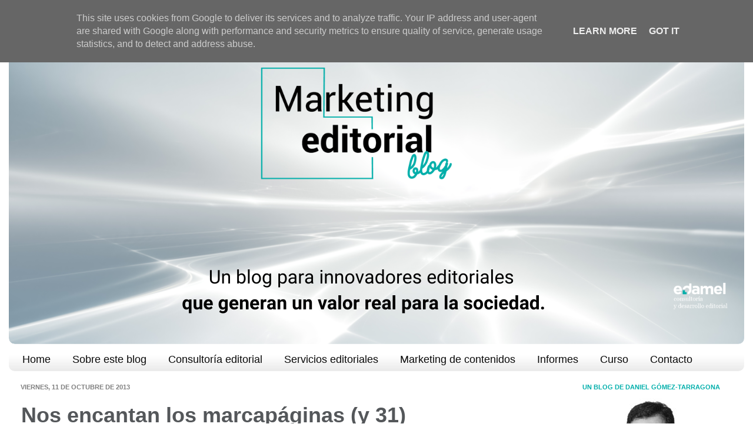

--- FILE ---
content_type: text/html; charset=UTF-8
request_url: http://www.marketingeditorial.es/2013/10/nos-encantan-los-marcapaginas-y-31.html
body_size: 14210
content:
<!DOCTYPE html>
<html class='v2' dir='ltr' lang='es' xmlns='http://www.w3.org/1999/xhtml' xmlns:b='http://www.google.com/2005/gml/b' xmlns:data='http://www.google.com/2005/gml/data' xmlns:expr='http://www.google.com/2005/gml/expr'>
<head>
<link href='https://www.blogger.com/static/v1/widgets/335934321-css_bundle_v2.css' rel='stylesheet' type='text/css'/>
<!-- TradeDoubler site verification 3156832 -->
<script async='async' data-ad-client='ca-pub-3181716231359844' src='https://pagead2.googlesyndication.com/pagead/js/adsbygoogle.js'></script>
<meta content='IE=EmulateIE7' http-equiv='X-UA-Compatible'/>
<meta content='width=1100' name='viewport'/>
<meta content='text/html; charset=UTF-8' http-equiv='Content-Type'/>
<meta content='blogger' name='generator'/>
<link href='http://www.marketingeditorial.es/favicon.ico' rel='icon' type='image/x-icon'/>
<link href='http://www.marketingeditorial.es/2013/10/nos-encantan-los-marcapaginas-y-31.html' rel='canonical'/>
<link rel="alternate" type="application/atom+xml" title="Marketing editorial - Atom" href="http://www.marketingeditorial.es/feeds/posts/default" />
<link rel="alternate" type="application/rss+xml" title="Marketing editorial - RSS" href="http://www.marketingeditorial.es/feeds/posts/default?alt=rss" />
<link rel="service.post" type="application/atom+xml" title="Marketing editorial - Atom" href="https://www.blogger.com/feeds/5356049200683719092/posts/default" />

<link rel="alternate" type="application/atom+xml" title="Marketing editorial - Atom" href="http://www.marketingeditorial.es/feeds/7893219545551769846/comments/default" />
<!--Can't find substitution for tag [blog.ieCssRetrofitLinks]-->
<link href='https://blogger.googleusercontent.com/img/b/R29vZ2xl/AVvXsEgNiKJzUp2X_k4mU9I9Hq6YMKrk7H2ASxAA29qyUKCNcaL8DPoGsTYEdr9rP0CLCmhnNuPTKS-VZeskcxSpdDhkCsISSDuZnpexCmB-cVxVDsyjxPBY9R6RTjVE3_L3M_NME4LVo1BJOLA/s1600/libreria-polifemo.jpg' rel='image_src'/>
<meta content='http://www.marketingeditorial.es/2013/10/nos-encantan-los-marcapaginas-y-31.html' property='og:url'/>
<meta content='Nos encantan los marcapáginas (y 31)' property='og:title'/>
<meta content='Blog especializado en marketing editorial, y en la búsqueda, la creación y la distribución de contenidos en cualquier tipo de soporte.' property='og:description'/>
<meta content='https://blogger.googleusercontent.com/img/b/R29vZ2xl/AVvXsEgNiKJzUp2X_k4mU9I9Hq6YMKrk7H2ASxAA29qyUKCNcaL8DPoGsTYEdr9rP0CLCmhnNuPTKS-VZeskcxSpdDhkCsISSDuZnpexCmB-cVxVDsyjxPBY9R6RTjVE3_L3M_NME4LVo1BJOLA/w1200-h630-p-k-no-nu/libreria-polifemo.jpg' property='og:image'/>
<title>Marketing editorial</title>
<meta content='marketing editorial, editorial, editor, servicios editoriales, edición, innovación editorial, libro electronico, libro digital, revistas digitales, tendencias editoriales, edición digital' name='keywords'/>
<meta content='Marketing editorial es un espacio dirigido a editores profesionales y a empresas del sector editorial (libros, revistas y cualquier otro formato de contenido) de habla hispana, con los que Edamel quiere compartir reflexiones, noticias y tendencias referentes al consumo de contenidos; y, por supuesto, a su creación, comunicación y distribución. Marketing editorial pretende ayudar a los editores y a todos los profesionales de las editoriales a satisfacer las necesidades de los lectores de libros y de revistas' name='description'/>
<!-- Global site tag (gtag.js) - Google Analytics -->
<script async='async' src='https://www.googletagmanager.com/gtag/js?id=UA-40388169-1'></script>
<script>
  window.dataLayer = window.dataLayer || [];
  function gtag(){dataLayer.push(arguments);}
  gtag('js', new Date());

  gtag('config', 'UA-40388169-1');
</script>
<style id='page-skin-1' type='text/css'><!--
/*-----------------------------------------------
Blogger Template Style
Name:     Picture Window
Designer: Josh Peterson
URL:      www.noaesthetic.com
----------------------------------------------- */
/* Variable definitions
====================
<Variable name="keycolor" description="Main Color" type="color" default="#1a222a"/>
<Variable name="body.background" description="Body Background" type="background"
color="transparent" default="#111111 url(http://themes.googleusercontent.com/image?id=1OACCYOE0-eoTRTfsBuX1NMN9nz599ufI1Jh0CggPFA_sK80AGkIr8pLtYRpNUKPmwtEa) repeat-x fixed top center"/>
<Group description="Page Text" selector="body">
<Variable name="body.font" description="Font" type="font"
default="normal normal 15px Arial, Tahoma, Helvetica, FreeSans, sans-serif"/>
<Variable name="body.text.color" description="Text Color" type="color" default="#333333"/>
</Group>
<Group description="Backgrounds" selector=".body-fauxcolumns-outer">
<Variable name="body.background.color" description="Outer Background" type="color" default="#296695"/>
<Variable name="header.background.color" description="Header Background" type="color" default="transparent"/>
<Variable name="post.background.color" description="Post Background" type="color" default="#ffffff"/>
</Group>
<Group description="Links" selector=".main-outer">
<Variable name="link.color" description="Link Color" type="color" default="#336699"/>
<Variable name="link.visited.color" description="Visited Color" type="color" default="#6699cc"/>
<Variable name="link.hover.color" description="Hover Color" type="color" default="#33aaff"/>
</Group>
<Group description="Blog Title" selector=".header h1">
<Variable name="header.font" description="Title Font" type="font"
default="normal normal 36px Arial, Tahoma, Helvetica, FreeSans, sans-serif"/>
<Variable name="header.text.color" description="Text Color" type="color" default="#ffffff" />
</Group>
<Group description="Tabs Text" selector=".tabs-inner .widget li a">
<Variable name="tabs.font" description="Font" type="font"
default="normal normal 15px Arial, Tahoma, Helvetica, FreeSans, sans-serif"/>
<Variable name="tabs.text.color" description="Text Color" type="color" default="#ffffff"/>
<Variable name="tabs.selected.text.color" description="Selected Color" type="color" default="#58afad"/>
</Group>
<Group description="Tabs Background" selector=".tabs-outer .PageList">
<Variable name="tabs.background.color" description="Background Color" type="color" default="transparent"/>
<Variable name="tabs.selected.background.color" description="Selected Color" type="color" default="transparent"/>
<Variable name="tabs.separator.color" description="Separator Color" type="color" default="transparent"/>
</Group>
<Group description="Post Title" selector="h3.post-title, .comments h4">
<Variable name="post.title.font" description="Title Font" type="font"
default="normal normal 18px Arial, Tahoma, Helvetica, FreeSans, sans-serif"/>
</Group>
<Group description="Date Header" selector=".date-header">
<Variable name="date.header.color" description="Text Color" type="color" default="#54575a"/>
</Group>
<Group description="Post" selector=".post">
<Variable name="post.footer.text.color" description="Footer Text Color" type="color" default="#999999"/>
<Variable name="post.border.color" description="Border Color" type="color" default="#dddddd"/>
</Group>
<Group description="Gadgets" selector="h2">
<Variable name="widget.title.font" description="Title Font" type="font"
default="bold normal 13px Arial, Tahoma, Helvetica, FreeSans, sans-serif"/>
<Variable name="widget.title.text.color" description="Title Color" type="color" default="#888888"/>
</Group>
<Group description="Footer" selector=".footer-outer">
<Variable name="footer.text.color" description="Text Color" type="color" default="#cccccc"/>
<Variable name="footer.widget.title.text.color" description="Gadget Title Color" type="color" default="#aaaaaa"/>
</Group>
<Group description="Footer Links" selector=".footer-outer">
<Variable name="footer.link.color" description="Link Color" type="color" default="#99ccee"/>
<Variable name="footer.link.visited.color" description="Visited Color" type="color" default="#77aaee"/>
<Variable name="footer.link.hover.color" description="Hover Color" type="color" default="#33aaff"/>
</Group>
<Variable name="content.margin" description="Content Margin Top" type="length" default="20px"/>
<Variable name="content.padding" description="Content Padding" type="length" default="0"/>
<Variable name="content.background" description="Content Background" type="background"
default="transparent none repeat scroll top left"/>
<Variable name="content.border.radius" description="Content Border Radius" type="length" default="0"/>
<Variable name="content.shadow.spread" description="Content Shadow Spread" type="length" default="0"/>
<Variable name="header.padding" description="Header Padding" type="length" default="0"/>
<Variable name="header.background.gradient" description="Header Gradient" type="url"
default="none"/>
<Variable name="header.border.radius" description="Header Border Radius" type="length" default="0"/>
<Variable name="main.border.radius.top" description="Main Border Radius" type="length" default="20px"/>
<Variable name="footer.border.radius.top" description="Footer Border Radius Top" type="length" default="0"/>
<Variable name="footer.border.radius.bottom" description="Footer Border Radius Bottom" type="length" default="20px"/>
<Variable name="region.shadow.spread" description="Main and Footer Shadow Spread" type="length" default="3px"/>
<Variable name="region.shadow.offset" description="Main and Footer Shadow Offset" type="length" default="1px"/>
<Variable name="tabs.background.gradient" description="Tab Background Gradient" type="url" default="none"/>
<Variable name="tab.selected.background.gradient" description="Selected Tab Background" type="url"
default="url(http://www.blogblog.com/1kt/transparent/white80.png)"/>
<Variable name="tab.background" description="Tab Background" type="background"
default="transparent url(http://www.blogblog.com/1kt/transparent/black50.png) repeat scroll top left"/>
<Variable name="tab.border.radius" description="Tab Border Radius" type="length" default="10px" />
<Variable name="tab.first.border.radius" description="First Tab Border Radius" type="length" default="10px" />
<Variable name="tabs.border.radius" description="Tabs Border Radius" type="length" default="0" />
<Variable name="tabs.spacing" description="Tab Spacing" type="length" default=".25em"/>
<Variable name="tabs.margin.bottom" description="Tab Margin Bottom" type="length" default="0"/>
<Variable name="tabs.margin.sides" description="Tab Margin Sides" type="length" default="20px"/>
<Variable name="main.background" description="Main Background" type="background"
default="transparent url(http://www.blogblog.com/1kt/transparent/white80.png) repeat scroll top left"/>
<Variable name="main.padding.sides" description="Main Padding Sides" type="length" default="20px"/>
<Variable name="footer.background" description="Footer Background" type="background"
default="transparent url(http://www.blogblog.com/1kt/transparent/black50.png) repeat scroll top left"/>
<Variable name="post.margin.sides" description="Post Margin Sides" type="length" default="-20px"/>
<Variable name="post.border.radius" description="Post Border Radius" type="length" default="5px"/>
<Variable name="widget.title.text.transform" description="Widget Title Text Transform" type="string" default="uppercase"/>
<Variable name="mobile.background.overlay" description="Mobile Background Overlay" type="string"
default="transparent none repeat scroll top left"/>
<Variable name="startSide" description="Side where text starts in blog language" type="automatic" default="left"/>
<Variable name="endSide" description="Side where text ends in blog language" type="automatic" default="right"/>
*/
/* Content
----------------------------------------------- */
body {
font: normal normal 16px Arial, Tahoma, Helvetica, FreeSans, sans-serif;
color: #54575a;
background: transparent none no-repeat scroll center center;
}
html body .region-inner {
min-width: 0;
max-width: 100%;
width: auto;
}
.content-outer {
font-size: 90%;
}
a:link {
text-decoration:none;
color: #58afad;
}
a:visited {
text-decoration:none;
color: #58afad;
}
a:hover {
text-decoration:underline;
color: #E67C73;
}
.content-outer {
background: transparent url(http://www.blogblog.com/1kt/transparent/white80.png) repeat scroll top left;
-moz-border-radius: 15px;
-webkit-border-radius: 15px;
-goog-ms-border-radius: 15px;
border-radius: 15px;
-moz-box-shadow: 0 0 3px rgba(0, 0, 0, .15);
-webkit-box-shadow: 0 0 3px rgba(0, 0, 0, .15);
-goog-ms-box-shadow: 0 0 3px rgba(0, 0, 0, .15);
box-shadow: 0 0 3px rgba(0, 0, 0, .15);
margin: 30px auto;
}
.content-inner {
padding: 15px;
}
/* Header
----------------------------------------------- */
.header-outer {
background: rgba(0, 0, 0, 0) url(http://www.blogblog.com/1kt/transparent/header_gradient_shade.png) repeat-x scroll top left;
_background-image: none;
color: #090909;
-moz-border-radius: 10px;
-webkit-border-radius: 10px;
-goog-ms-border-radius: 10px;
border-radius: 10px;
}
.Header img, .Header #header-inner {
-moz-border-radius: 10px;
-webkit-border-radius: 10px;
-goog-ms-border-radius: 10px;
border-radius: 10px;
}
.header-inner .Header .titlewrapper,
.header-inner .Header .descriptionwrapper {
padding-left: 30px;
padding-right: 30px;
}
.Header h1 {
font: normal normal 70px Arial, Tahoma, Helvetica, FreeSans, sans-serif;
text-shadow: 1px 1px 3px rgba(0, 0, 0, 0.3);
}
.Header h1 a {
color: #090909;
}
.Header .description {
font-size: 130%;
}
/* Tabs
----------------------------------------------- */
.tabs-inner {
margin: .5em 0 0;
padding: 0;
}
.tabs-inner .section {
margin: 0;
}
.tabs-inner .widget ul {
padding: 0;
background: #ffffff url(http://www.blogblog.com/1kt/transparent/tabs_gradient_shade.png) repeat scroll bottom;
-moz-border-radius: 10px;
-webkit-border-radius: 10px;
-goog-ms-border-radius: 10px;
border-radius: 10px;
}
.tabs-inner .widget li {
border: none;
}
.tabs-inner .widget li a {
display: inline-block;
padding: .5em 1em;
margin-right: 0;
color: #090909;
font: normal normal 18px Arial, Tahoma, Helvetica, FreeSans, sans-serif;
-moz-border-radius: 0 0 0 0;
-webkit-border-top-left-radius: 0;
-webkit-border-top-right-radius: 0;
-goog-ms-border-radius: 0 0 0 0;
border-radius: 0 0 0 0;
background: transparent none no-repeat scroll top left;
border-right: 1px solid rgba(0, 0, 0, 0);
}
.tabs-inner .widget li:first-child a {
padding-left: 1.25em;
-moz-border-radius-topleft: 10px;
-moz-border-radius-bottomleft: 10px;
-webkit-border-top-left-radius: 10px;
-webkit-border-bottom-left-radius: 10px;
-goog-ms-border-top-left-radius: 10px;
-goog-ms-border-bottom-left-radius: 10px;
border-top-left-radius: 10px;
border-bottom-left-radius: 10px;
}
.tabs-inner .widget li.selected a,
.tabs-inner .widget li a:hover {
position: relative;
z-index: 1;
background: #ffffff url(http://www.blogblog.com/1kt/transparent/tabs_gradient_shade.png) repeat scroll bottom;
color: #00afab;
-moz-box-shadow: 0 0 0 rgba(0, 0, 0, .15);
-webkit-box-shadow: 0 0 0 rgba(0, 0, 0, .15);
-goog-ms-box-shadow: 0 0 0 rgba(0, 0, 0, .15);
box-shadow: 0 0 0 rgba(0, 0, 0, .15);
}
/* Headings
----------------------------------------------- */
h2 {
font: normal bold 11px Arial, Tahoma, Helvetica, FreeSans, sans-serif;
text-transform: uppercase;
color: #00afab;
margin: .5em 0;
}
/* Main
----------------------------------------------- */
.main-outer {
background: transparent none repeat scroll top center;
-moz-border-radius: 0 0 0 0;
-webkit-border-top-left-radius: 0;
-webkit-border-top-right-radius: 0;
-webkit-border-bottom-left-radius: 0;
-webkit-border-bottom-right-radius: 0;
-goog-ms-border-radius: 0 0 0 0;
border-radius: 0 0 0 0;
-moz-box-shadow: 0 0 0 rgba(0, 0, 0, .15);
-webkit-box-shadow: 0 0 0 rgba(0, 0, 0, .15);
-goog-ms-box-shadow: 0 0 0 rgba(0, 0, 0, .15);
box-shadow: 0 0 0 rgba(0, 0, 0, .15);
}
.main-inner {
padding: 15px 5px 20px;
}
.main-inner .column-center-inner {
padding: 0 0;
}
.main-inner .column-left-inner {
padding-left: 0;
}
.main-inner .column-right-inner {
padding-right: 0;
}
/* Posts
----------------------------------------------- */
h3.post-title {
margin: 0;
font: normal bold 36px Arial, Tahoma, Helvetica, FreeSans, sans-serif;
}
.comments h4 {
margin: 1em 0 0;
font: normal bold 36px Arial, Tahoma, Helvetica, FreeSans, sans-serif;
}
.date-header span {
color: #7f7f7f;
}
.post-outer {
background-color: #ffffff;
border: solid 1px rgba(0, 0, 0, 0);
-moz-border-radius: 10px;
-webkit-border-radius: 10px;
border-radius: 10px;
-goog-ms-border-radius: 10px;
padding: 15px 20px;
margin: 0 -20px 20px;
}
.post-body {
line-height: 1.4;
font-size: 110%;
position: relative;
}
.post-header {
margin: 0 0 1.5em;
color: #979797;
line-height: 1.6;
}
.post-footer {
margin: .5em 0 0;
color: #979797;
line-height: 1.6;
}
#blog-pager {
font-size: 140%
}
#comments .comment-author {
padding-top: 1.5em;
border-top: dashed 1px #ccc;
border-top: dashed 1px rgba(128, 128, 128, .5);
background-position: 0 1.5em;
}
#comments .comment-author:first-child {
padding-top: 0;
border-top: none;
}
.avatar-image-container {
margin: .2em 0 0;
}
/* Comments
----------------------------------------------- */
.comments .comments-content .icon.blog-author {
background-repeat: no-repeat;
background-image: url([data-uri]);
}
.comments .comments-content .loadmore a {
border-top: 1px solid #E67C73;
border-bottom: 1px solid #E67C73;
}
.comments .continue {
border-top: 2px solid #E67C73;
}
/* Widgets
----------------------------------------------- */
.widget ul, .widget #ArchiveList ul.flat {
padding: 0;
list-style: none;
}
.widget ul li, .widget #ArchiveList ul.flat li {
border-top: dashed 1px #ccc;
border-top: dashed 1px rgba(128, 128, 128, .5);
}
.widget ul li:first-child, .widget #ArchiveList ul.flat li:first-child {
border-top: none;
}
.widget .post-body ul {
list-style: disc;
}
.widget .post-body ul li {
border: none;
}
/* Footer
----------------------------------------------- */
.footer-outer {
color:#54575a;
background: transparent url(http://www.blogblog.com/1kt/transparent/black50.png) repeat scroll top left;
-moz-border-radius: 10px 10px 10px 10px;
-webkit-border-top-left-radius: 10px;
-webkit-border-top-right-radius: 10px;
-webkit-border-bottom-left-radius: 10px;
-webkit-border-bottom-right-radius: 10px;
-goog-ms-border-radius: 10px 10px 10px 10px;
border-radius: 10px 10px 10px 10px;
-moz-box-shadow: 0 0 0 rgba(0, 0, 0, .15);
-webkit-box-shadow: 0 0 0 rgba(0, 0, 0, .15);
-goog-ms-box-shadow: 0 0 0 rgba(0, 0, 0, .15);
box-shadow: 0 0 0 rgba(0, 0, 0, .15);
}
.footer-inner {
padding: 10px 5px 20px;
}
.footer-outer a {
color: #090909;
}
.footer-outer a:visited {
color: #090909;
}
.footer-outer a:hover {
color: #00afab;
}
.footer-outer .widget h2 {
color: #00afab;
}
/* Mobile
----------------------------------------------- */
html body.mobile {
height: auto;
}
html body.mobile {
min-height: 480px;
background-size: 100% auto;
}
.mobile .body-fauxcolumn-outer {
background: transparent none repeat scroll top left;
}
html .mobile .mobile-date-outer, html .mobile .blog-pager {
border-bottom: none;
background: transparent none repeat scroll top center;
margin-bottom: 10px;
}
.mobile .date-outer {
background: transparent none repeat scroll top center;
}
.mobile .header-outer, .mobile .main-outer,
.mobile .post-outer, .mobile .footer-outer {
-moz-border-radius: 0;
-webkit-border-radius: 0;
-goog-ms-border-radius: 0;
border-radius: 0;
}
.mobile .content-outer,
.mobile .main-outer,
.mobile .post-outer {
background: inherit;
border: none;
}
.mobile .content-outer {
font-size: 100%;
}
.mobile-link-button {
background-color: #58afad;
}
.mobile-link-button a:link, .mobile-link-button a:visited {
color: #ffffff;
}
.mobile-index-contents {
color: #54575a;
}
.mobile .tabs-inner .PageList .widget-content {
background: #ffffff url(http://www.blogblog.com/1kt/transparent/tabs_gradient_shade.png) repeat scroll bottom;
color: #00afab;
}
.mobile .tabs-inner .PageList .widget-content .pagelist-arrow {
border-left: 1px solid rgba(0, 0, 0, 0);
}

--></style>
<style id='template-skin-1' type='text/css'><!--
body {
min-width: 1280px;
}
.content-outer, .content-fauxcolumn-outer, .region-inner {
min-width: 1280px;
max-width: 1280px;
_width: 1280px;
}
.main-inner .columns {
padding-left: 0px;
padding-right: 300px;
}
.main-inner .fauxcolumn-center-outer {
left: 0px;
right: 300px;
/* IE6 does not respect left and right together */
_width: expression(this.parentNode.offsetWidth -
parseInt("0px") -
parseInt("300px") + 'px');
}
.main-inner .fauxcolumn-left-outer {
width: 0px;
}
.main-inner .fauxcolumn-right-outer {
width: 300px;
}
.main-inner .column-left-outer {
width: 0px;
right: 100%;
margin-left: -0px;
}
.main-inner .column-right-outer {
width: 300px;
margin-right: -300px;
}
#layout {
min-width: 0;
}
#layout .content-outer {
min-width: 0;
width: 800px;
}
#layout .region-inner {
min-width: 0;
width: auto;
}
--></style>
<link href='https://www.blogger.com/dyn-css/authorization.css?targetBlogID=5356049200683719092&amp;zx=351b6cfc-f499-43b6-8148-4dc8b2fce280' media='none' onload='if(media!=&#39;all&#39;)media=&#39;all&#39;' rel='stylesheet'/><noscript><link href='https://www.blogger.com/dyn-css/authorization.css?targetBlogID=5356049200683719092&amp;zx=351b6cfc-f499-43b6-8148-4dc8b2fce280' rel='stylesheet'/></noscript>
<meta name='google-adsense-platform-account' content='ca-host-pub-1556223355139109'/>
<meta name='google-adsense-platform-domain' content='blogspot.com'/>

<script async src="https://pagead2.googlesyndication.com/pagead/js/adsbygoogle.js?client=ca-pub-3181716231359844&host=ca-host-pub-1556223355139109" crossorigin="anonymous"></script>

<!-- data-ad-client=ca-pub-3181716231359844 -->

<script type="text/javascript" language="javascript">
  // Supply ads personalization default for EEA readers
  // See https://www.blogger.com/go/adspersonalization
  adsbygoogle = window.adsbygoogle || [];
  if (typeof adsbygoogle.requestNonPersonalizedAds === 'undefined') {
    adsbygoogle.requestNonPersonalizedAds = 1;
  }
</script>


</head>
<body class='loading'>
<div class='navbar no-items section' id='navbar'>
</div>
<div class='body-fauxcolumns'>
<div class='fauxcolumn-outer body-fauxcolumn-outer'>
<div class='cap-top'>
<div class='cap-left'></div>
<div class='cap-right'></div>
</div>
<div class='fauxborder-left'>
<div class='fauxborder-right'></div>
<div class='fauxcolumn-inner'>
</div>
</div>
<div class='cap-bottom'>
<div class='cap-left'></div>
<div class='cap-right'></div>
</div>
</div>
</div>
<div class='content'>
<div class='content-fauxcolumns'>
<div class='fauxcolumn-outer content-fauxcolumn-outer'>
<div class='cap-top'>
<div class='cap-left'></div>
<div class='cap-right'></div>
</div>
<div class='fauxborder-left'>
<div class='fauxborder-right'></div>
<div class='fauxcolumn-inner'>
</div>
</div>
<div class='cap-bottom'>
<div class='cap-left'></div>
<div class='cap-right'></div>
</div>
</div>
</div>
<div class='content-outer'>
<div class='content-cap-top cap-top'>
<div class='cap-left'></div>
<div class='cap-right'></div>
</div>
<div class='fauxborder-left content-fauxborder-left'>
<div class='fauxborder-right content-fauxborder-right'></div>
<div class='content-inner'>
<header>
<div class='header-outer'>
<div class='header-cap-top cap-top'>
<div class='cap-left'></div>
<div class='cap-right'></div>
</div>
<div class='fauxborder-left header-fauxborder-left'>
<div class='fauxborder-right header-fauxborder-right'></div>
<div class='region-inner header-inner'>
<div class='header section' id='header'><div class='widget Header' data-version='1' id='Header1'>
<div id='header-inner'>
<a href='http://www.marketingeditorial.es/' style='display: block'>
<img alt='Marketing editorial' height='510px; ' id='Header1_headerimg' src='https://blogger.googleusercontent.com/img/b/R29vZ2xl/AVvXsEhg2ARFMmVHOd1e5JNa0Bzv3FklQYbe-MW-Lno1O08xM98ee92PoppUWWanYr9uAVaPSiLv9o-Gk7vNMD5zdgINWGFJtjT7u4mqp34bpi-M0873vPchvYRV5W8Mz_xtSEznU6ImxTAqdVk/s1280/Un+blog+para+innovadores+editoriales+que+generan+un+valor+real+para+la+sociedad.+%25284%2529.png' style='display: block' width='1280px; '/>
</a>
</div>
</div></div>
</div>
</div>
<div class='header-cap-bottom cap-bottom'>
<div class='cap-left'></div>
<div class='cap-right'></div>
</div>
</div>
</header>
<div class='tabs-outer'>
<div class='tabs-cap-top cap-top'>
<div class='cap-left'></div>
<div class='cap-right'></div>
</div>
<div class='fauxborder-left tabs-fauxborder-left'>
<div class='fauxborder-right tabs-fauxborder-right'></div>
<div class='region-inner tabs-inner'>
<div class='tabs section' id='crosscol'><div class='widget PageList' data-version='1' id='PageList1'>
<h2>Páginas</h2>
<div class='widget-content'>
<ul>
<li>
<a href='http://www.marketingeditorial.es/'>Home</a>
</li>
<li>
<a href='http://www.marketingeditorial.es/p/libro.html'>Sobre este blog</a>
</li>
<li>
<a href='http://www.marketingeditorial.es/p/consultoria.html'>Consultoría editorial</a>
</li>
<li>
<a href='http://www.marketingeditorial.es/p/servicios.html'>Servicios editoriales</a>
</li>
<li>
<a href='https://www.edamel.com/marketing-de-contenidos/'>Marketing de contenidos</a>
</li>
<li>
<a href='https://www.edamel.com/recursos/'>Informes</a>
</li>
<li>
<a href='http://www.marketingeditorial.es/p/blog-page_8.html'>Curso</a>
</li>
<li>
<a href='http://www.marketingeditorial.es/p/contacto.html'>Contacto</a>
</li>
</ul>
<div class='clear'></div>
</div>
</div></div>
<div class='tabs no-items section' id='crosscol-overflow'></div>
</div>
</div>
<div class='tabs-cap-bottom cap-bottom'>
<div class='cap-left'></div>
<div class='cap-right'></div>
</div>
</div>
<div class='main-outer'>
<div class='main-cap-top cap-top'>
<div class='cap-left'></div>
<div class='cap-right'></div>
</div>
<div class='fauxborder-left main-fauxborder-left'>
<div class='fauxborder-right main-fauxborder-right'></div>
<div class='region-inner main-inner'>
<div class='columns fauxcolumns'>
<div class='fauxcolumn-outer fauxcolumn-center-outer'>
<div class='cap-top'>
<div class='cap-left'></div>
<div class='cap-right'></div>
</div>
<div class='fauxborder-left'>
<div class='fauxborder-right'></div>
<div class='fauxcolumn-inner'>
</div>
</div>
<div class='cap-bottom'>
<div class='cap-left'></div>
<div class='cap-right'></div>
</div>
</div>
<div class='fauxcolumn-outer fauxcolumn-left-outer'>
<div class='cap-top'>
<div class='cap-left'></div>
<div class='cap-right'></div>
</div>
<div class='fauxborder-left'>
<div class='fauxborder-right'></div>
<div class='fauxcolumn-inner'>
</div>
</div>
<div class='cap-bottom'>
<div class='cap-left'></div>
<div class='cap-right'></div>
</div>
</div>
<div class='fauxcolumn-outer fauxcolumn-right-outer'>
<div class='cap-top'>
<div class='cap-left'></div>
<div class='cap-right'></div>
</div>
<div class='fauxborder-left'>
<div class='fauxborder-right'></div>
<div class='fauxcolumn-inner'>
</div>
</div>
<div class='cap-bottom'>
<div class='cap-left'></div>
<div class='cap-right'></div>
</div>
</div>
<!-- corrects IE6 width calculation -->
<div class='columns-inner'>
<div class='column-center-outer'>
<div class='column-center-inner'>
<div class='main section' id='main'><div class='widget Blog' data-version='1' id='Blog1'>
<div class='blog-posts hfeed'>

          <div class="date-outer">
        
<h2 class='date-header'><span>viernes, 11 de octubre de 2013</span></h2>

          <div class="date-posts">
        
<div class='post-outer'>
<div class='post hentry'>
<a name='7893219545551769846'></a>
<h3 class='post-title entry-title'>
Nos encantan los marcapáginas (y 31)
</h3>
<div class='post-header'>
<div class='post-header-line-1'></div>
</div>
<div class='post-body entry-content' id='post-body-7893219545551769846'>
<div class="separator" style="clear: both; text-align: center;">
<a href="https://blogger.googleusercontent.com/img/b/R29vZ2xl/AVvXsEgNiKJzUp2X_k4mU9I9Hq6YMKrk7H2ASxAA29qyUKCNcaL8DPoGsTYEdr9rP0CLCmhnNuPTKS-VZeskcxSpdDhkCsISSDuZnpexCmB-cVxVDsyjxPBY9R6RTjVE3_L3M_NME4LVo1BJOLA/s1600/libreria-polifemo.jpg" imageanchor="1" style="margin-left: 1em; margin-right: 1em;"><img border="0" src="https://blogger.googleusercontent.com/img/b/R29vZ2xl/AVvXsEgNiKJzUp2X_k4mU9I9Hq6YMKrk7H2ASxAA29qyUKCNcaL8DPoGsTYEdr9rP0CLCmhnNuPTKS-VZeskcxSpdDhkCsISSDuZnpexCmB-cVxVDsyjxPBY9R6RTjVE3_L3M_NME4LVo1BJOLA/s1600/libreria-polifemo.jpg" /></a></div>
<div class="separator" style="clear: both; text-align: center;">
<br /></div>
<div class="separator" style="clear: both; text-align: justify;">
<br /></div>
<div class="separator" style="clear: both; text-align: center;">
</div>
<br />
<div class="separator" style="clear: both; text-align: center;">
</div>
<div style="text-align: justify;">
<span style="font-family: Georgia, Times New Roman, serif;"><a href="http://www.polifemo.com/">Librería Polifemo</a></span><span style="font-family: Georgia, Times New Roman, serif;">&nbsp;desarrolla, paralelamente a su labor como librería general, secciones especializadas relacionadas con la Historia de los Viajes, la Historia de América y Filipinas y la Historia de España.&nbsp;</span></div>
<div style='clear: both;'></div>
</div>
<div class='post-footer'>
<div class='post-footer-line post-footer-line-1'><span class='post-author vcard'>
Publicado por
<span class='fn'>Unknown</span>
</span>
<span class='post-timestamp'>
en
<a class='timestamp-link' href='http://www.marketingeditorial.es/2013/10/nos-encantan-los-marcapaginas-y-31.html' rel='bookmark' title='permanent link'><abbr class='published' title='2013-10-11T20:30:00+02:00'>20:30</abbr></a>
</span>
<span class='post-comment-link'>
</span>
<span class='post-icons'>
<span class='item-control blog-admin pid-2066022672'>
<a href='https://www.blogger.com/post-edit.g?blogID=5356049200683719092&postID=7893219545551769846&from=pencil' title='Editar entrada'>
<img alt='' class='icon-action' height='18' src='https://resources.blogblog.com/img/icon18_edit_allbkg.gif' width='18'/>
</a>
</span>
</span>
<div class='post-share-buttons goog-inline-block'>
<a class='goog-inline-block share-button sb-email' href='https://www.blogger.com/share-post.g?blogID=5356049200683719092&postID=7893219545551769846&target=email' target='_blank' title='Enviar por correo electrónico'><span class='share-button-link-text'>Enviar por correo electrónico</span></a><a class='goog-inline-block share-button sb-blog' href='https://www.blogger.com/share-post.g?blogID=5356049200683719092&postID=7893219545551769846&target=blog' onclick='window.open(this.href, "_blank", "height=270,width=475"); return false;' target='_blank' title='Escribe un blog'><span class='share-button-link-text'>Escribe un blog</span></a><a class='goog-inline-block share-button sb-twitter' href='https://www.blogger.com/share-post.g?blogID=5356049200683719092&postID=7893219545551769846&target=twitter' target='_blank' title='Compartir en X'><span class='share-button-link-text'>Compartir en X</span></a><a class='goog-inline-block share-button sb-facebook' href='https://www.blogger.com/share-post.g?blogID=5356049200683719092&postID=7893219545551769846&target=facebook' onclick='window.open(this.href, "_blank", "height=430,width=640"); return false;' target='_blank' title='Compartir con Facebook'><span class='share-button-link-text'>Compartir con Facebook</span></a><a class='goog-inline-block share-button sb-pinterest' href='https://www.blogger.com/share-post.g?blogID=5356049200683719092&postID=7893219545551769846&target=pinterest' target='_blank' title='Compartir en Pinterest'><span class='share-button-link-text'>Compartir en Pinterest</span></a>
</div>
<span class='post-backlinks post-comment-link'>
</span>
</div>
<div class='post-footer-line post-footer-line-2'><span class='post-labels'>
Etiquetas:
<a href='http://www.marketingeditorial.es/search/label/Marcap%C3%A1ginas' rel='tag'>Marcapáginas</a>,
<a href='http://www.marketingeditorial.es/search/label/punto%20de%20libro' rel='tag'>punto de libro</a>,
<a href='http://www.marketingeditorial.es/search/label/se%C3%B1alador' rel='tag'>señalador</a>
</span>
</div>
<div class='post-footer-line post-footer-line-3'><span class='post-location'>
</span>
</div>
</div>
</div>
<div class='comments' id='comments'>
<a name='comments'></a>
<h4>No hay comentarios:</h4>
<div id='Blog1_comments-block-wrapper'>
<dl class='avatar-comment-indent' id='comments-block'>
</dl>
</div>
<p class='comment-footer'>
<div class='comment-form'>
<a name='comment-form'></a>
<h4 id='comment-post-message'>Publicar un comentario</h4>
<p>
</p>
<a href='https://www.blogger.com/comment/frame/5356049200683719092?po=7893219545551769846&hl=es&saa=85391&origin=http://www.marketingeditorial.es' id='comment-editor-src'></a>
<iframe allowtransparency='true' class='blogger-iframe-colorize blogger-comment-from-post' frameborder='0' height='410px' id='comment-editor' name='comment-editor' src='' width='100%'></iframe>
<script src='https://www.blogger.com/static/v1/jsbin/2830521187-comment_from_post_iframe.js' type='text/javascript'></script>
<script type='text/javascript'>
      BLOG_CMT_createIframe('https://www.blogger.com/rpc_relay.html');
    </script>
</div>
</p>
</div>
</div>

        </div></div>
      
</div>
<div class='blog-pager' id='blog-pager'>
<span id='blog-pager-newer-link'>
<a class='blog-pager-newer-link' href='http://www.marketingeditorial.es/2013/10/fomento-la-lectura.html' id='Blog1_blog-pager-newer-link' title='Entrada más reciente'>Entrada más reciente</a>
</span>
<span id='blog-pager-older-link'>
<a class='blog-pager-older-link' href='http://www.marketingeditorial.es/2013/10/contra-de-la-semana-41-2013.html' id='Blog1_blog-pager-older-link' title='Entrada antigua'>Entrada antigua</a>
</span>
<a class='home-link' href='http://www.marketingeditorial.es/'>Inicio</a>
</div>
<div class='clear'></div>
<div class='post-feeds'>
<div class='feed-links'>
Suscribirse a:
<a class='feed-link' href='http://www.marketingeditorial.es/feeds/7893219545551769846/comments/default' target='_blank' type='application/atom+xml'>Enviar comentarios (Atom)</a>
</div>
</div>
</div></div>
</div>
</div>
<div class='column-left-outer'>
<div class='column-left-inner'>
<aside>
</aside>
</div>
</div>
<div class='column-right-outer'>
<div class='column-right-inner'>
<aside>
<div class='sidebar section' id='sidebar-right-1'><div class='widget Image' data-version='1' id='Image3'>
<h2>Un blog de Daniel Gómez-Tarragona</h2>
<div class='widget-content'>
<a href='http://www.danielgomeztarragona.com'>
<img alt='Un blog de Daniel Gómez-Tarragona' height='249' id='Image3_img' src='https://blogger.googleusercontent.com/img/b/R29vZ2xl/AVvXsEhjnAnMSgMcDsY6woNNG4842aplhz-IZw0WFLK5TC9daJBPG9ejIxL_1qt4rXNq1DbftoLkZ4-G-9FHEVbLwIWYAjaofoQ7KuMh8BZpcnQKJMecmFWIfnUeNiosNNY-tuOmW6exBFQXwJw/s1600/img-daniel-mkt-responsable.jpg' width='242'/>
</a>
<br/>
</div>
<div class='clear'></div>
</div><div class='widget Label' data-version='1' id='Label2'>
<h2>CATEGORÍAS</h2>
<div class='widget-content list-label-widget-content'>
<ul>
<li>
<a dir='ltr' href='http://www.marketingeditorial.es/search/label/An%C3%A1lisis%20del%20entorno%20editorial'>Análisis del entorno editorial</a>
</li>
<li>
<a dir='ltr' href='http://www.marketingeditorial.es/search/label/Comercializaci%C3%B3n%20y%20distribuci%C3%B3n%20editoriales'>Comercialización y distribución editoriales</a>
</li>
<li>
<a dir='ltr' href='http://www.marketingeditorial.es/search/label/Comportamiento%20del%20consumidor%20de%20libros%20y%20revistas'>Comportamiento del consumidor de libros y revistas</a>
</li>
<li>
<a dir='ltr' href='http://www.marketingeditorial.es/search/label/Dise%C3%B1o%20editorial'>Diseño editorial</a>
</li>
<li>
<a dir='ltr' href='http://www.marketingeditorial.es/search/label/Gesti%C3%B3n%20del%20precio%20editorial'>Gestión del precio editorial</a>
</li>
<li>
<a dir='ltr' href='http://www.marketingeditorial.es/search/label/Innovaci%C3%B3n%20editorial'>Innovación editorial</a>
</li>
<li>
<a dir='ltr' href='http://www.marketingeditorial.es/search/label/Investigaci%C3%B3n%20de%20mercados%20editoriales'>Investigación de mercados editoriales</a>
</li>
<li>
<a dir='ltr' href='http://www.marketingeditorial.es/search/label/Libro%20electr%C3%B3nico%20y%20digital'>Libro electrónico y digital</a>
</li>
<li>
<a dir='ltr' href='http://www.marketingeditorial.es/search/label/Marketing%20relacional%20directo%20e%20interactivo'>Marketing relacional directo e interactivo</a>
</li>
<li>
<a dir='ltr' href='http://www.marketingeditorial.es/search/label/Objetivos%20estrategias%20y%20plan%20de%20marketing%20editorial'>Objetivos estrategias y plan de marketing editorial</a>
</li>
<li>
<a dir='ltr' href='http://www.marketingeditorial.es/search/label/Proyectos%20y%20productos%20editoriales'>Proyectos y productos editoriales</a>
</li>
<li>
<a dir='ltr' href='http://www.marketingeditorial.es/search/label/comunicaci%C3%B3n%20%20editorial'>comunicación  editorial</a>
</li>
</ul>
<div class='clear'></div>
</div>
</div><div class='widget HTML' data-version='1' id='HTML2'>
<h2 class='title'>Libro recomendado del mes</h2>
<div class='widget-content'>
<iframe style="width:120px;height:240px;" marginwidth="0" marginheight="0" scrolling="no" frameborder="0" src="//rcm-eu.amazon-adsystem.com/e/cm?lt1=_blank&bc1=000000&IS2=1&bg1=FFFFFF&fc1=000000&lc1=0000FF&t=dgomezt0c-21&language=es_ES&o=30&p=8&l=as4&m=amazon&f=ifr&ref=as_ss_li_til&asins=B09GYFSPNF&linkId=68fcd3b0c70dc67f17b90930877ff9c5"></iframe>
</div>
<div class='clear'></div>
</div><div class='widget Image' data-version='1' id='Image4'>
<h2>&#191;Necesitas una publicación corporativa?</h2>
<div class='widget-content'>
<a href='https://www.edamel.com/publicaciones-corporativas/'>
<img alt='¿Necesitas una publicación corporativa?' height='250' id='Image4_img' src='https://blogger.googleusercontent.com/img/a/AVvXsEj7rNmPr4qY0e9olgY3DYPE4wC5RvozCGoLghCZ7jNdnG85P3WICu9Zl1yYXU3BU9fFP9W6OW7Ahe9heW8EchIjWZSCTHnTh3kwKHUH0thQywWRvGFDu8AzYfgdVXH8LunlshBumxoTofLhdtBZ8UbVGFcxWlMqz-lNRLnsvxO6ZhSIAQIIIMwk0zZe=s250' width='250'/>
</a>
<br/>
</div>
<div class='clear'></div>
</div><div class='widget BlogSearch' data-version='1' id='BlogSearch1'>
<h2 class='title'>Palabra clave</h2>
<div class='widget-content'>
<div id='BlogSearch1_form'>
<form action='http://www.marketingeditorial.es/search' class='gsc-search-box' target='_top'>
<table cellpadding='0' cellspacing='0' class='gsc-search-box'>
<tbody>
<tr>
<td class='gsc-input'>
<input autocomplete='off' class='gsc-input' name='q' size='10' title='search' type='text' value=''/>
</td>
<td class='gsc-search-button'>
<input class='gsc-search-button' title='search' type='submit' value='Buscar'/>
</td>
</tr>
</tbody>
</table>
</form>
</div>
</div>
<div class='clear'></div>
</div><div class='widget Image' data-version='1' id='Image2'>
<h2>CONOCE EDAMEL</h2>
<div class='widget-content'>
<a href='https://www.edamel.com/wp-content/uploads/2020/02/PresentacionEmpresa_-Edamel-Consultoria-y-desarrollo-editoiral.pdf'>
<img alt='CONOCE EDAMEL' height='360' id='Image2_img' src='https://blogger.googleusercontent.com/img/b/R29vZ2xl/AVvXsEiB9TkYLR9nv3zqOUoiEOl1FHu9hyygIJXZwJ4LYl5IW12DLYjywNtCziT8EEK1xypHfWB2b2buQXrwhzt0sOKrHqj-KV96MYLQh9AQaVmMRMvwY0hT1teADfcfG1_kzMD4Okqo1ooYLT4/s1600/Presentacio%25CC%2581n+de+empresa+EDAMEL.png' width='242'/>
</a>
<br/>
<span class='caption'>Presentación de empresa</span>
</div>
<div class='clear'></div>
</div><div class='widget HTML' data-version='1' id='HTML3'>
<h2 class='title'>Edamel Foto</h2>
<div class='widget-content'>
<a data-pin-do="embedUser" href="http://www.pinterest.com/edamelfoto/"></a>
<script type="text/javascript" src="//assets.pinterest.com/js/pinit.js"></script>
</div>
<div class='clear'></div>
</div><div class='widget HTML' data-version='1' id='HTML1'>
<div class='widget-content'>
<a class="twitter-timeline" data-widget-id="324448516355264512" href="https://twitter.com/edamel">Tweets por @edamel</a><br /><script>!function(d,s,id){var js,fjs=d.getElementsByTagName(s)[0],p=/^http:/.test(d.location)?'http':'https';if(!d.getElementById(id)){js=d.createElement(s);js.id=id;js.src=p+"://platform.twitter.com/widgets.js";fjs.parentNode.insertBefore(js,fjs);}}(document,"script","twitter-wjs");</script>
</div>
<div class='clear'></div>
</div><div class='widget Image' data-version='1' id='Image1'>
<h2>PRIMERAS PÁGINAS</h2>
<div class='widget-content'>
<a href='https://www.edamel.com/wp-content/uploads/2020/01/1as_paginas_marketing_editorial.pdf'>
<img alt='PRIMERAS PÁGINAS' height='360' id='Image1_img' src='https://blogger.googleusercontent.com/img/b/R29vZ2xl/AVvXsEiqxI0u-B1c_J9AUJ4tuxiv6DHZ2R5gb_EjZS9uKCCjVTt3xHJHy6pSc9zNnfNdNp_1oQeajMrMkYGCznr6UpJ7pltb2Ewubq6flUNDL3LER-P8pCnN8VyvhiDcxYZIS9y3asA8qwvUDKM/s360/cubierta.jpg' width='242'/>
</a>
<br/>
</div>
<div class='clear'></div>
</div><div class='widget Image' data-version='1' id='Image7'>
<h2>DICENDI - AGENCIA DE BRANDING</h2>
<div class='widget-content'>
<a href='https://dicendi.com/'>
<img alt='DICENDI - AGENCIA DE BRANDING' height='602' id='Image7_img' src='https://blogger.googleusercontent.com/img/b/R29vZ2xl/AVvXsEhGKwcvmmZ2exjnps9k6KjagrKDbXtBlWROgehBtVxKYC7fHnWFTomc8AECKnJzFC1CWlIs07OANj-6Ge4UVDsjQePJwG0r286iG5swm0xdWEJyptEok01nej7GAXEoUo44Q7oREJvBb6U/s602/BANNER_DICENDI_MKTR_20170126.jpg' width='292'/>
</a>
<br/>
</div>
<div class='clear'></div>
</div></div>
<table border='0' cellpadding='0' cellspacing='0' class='section-columns columns-2'>
<tbody>
<tr>
<td class='first columns-cell'>
<div class='sidebar no-items section' id='sidebar-right-2-1'></div>
</td>
<td class='columns-cell'>
<div class='sidebar no-items section' id='sidebar-right-2-2'></div>
</td>
</tr>
</tbody>
</table>
<div class='sidebar no-items section' id='sidebar-right-3'></div>
</aside>
</div>
</div>
</div>
<div style='clear: both'></div>
<!-- columns -->
</div>
<!-- main -->
</div>
</div>
<div class='main-cap-bottom cap-bottom'>
<div class='cap-left'></div>
<div class='cap-right'></div>
</div>
</div>
<footer>
<div class='footer-outer'>
<div class='footer-cap-top cap-top'>
<div class='cap-left'></div>
<div class='cap-right'></div>
</div>
<div class='fauxborder-left footer-fauxborder-left'>
<div class='fauxborder-right footer-fauxborder-right'></div>
<div class='region-inner footer-inner'>
<div class='foot no-items section' id='footer-1'></div>
<table border='0' cellpadding='0' cellspacing='0' class='section-columns columns-3'>
<tbody>
<tr>
<td class='first columns-cell'>
<div class='foot section' id='footer-2-1'><div class='widget Subscribe' data-version='1' id='Subscribe1'>
<div style='white-space:nowrap'>
<h2 class='title'>Suscribirse a</h2>
<div class='widget-content'>
<div class='subscribe-wrapper subscribe-type-POST'>
<div class='subscribe expanded subscribe-type-POST' id='SW_READER_LIST_Subscribe1POST' style='display:none;'>
<div class='top'>
<span class='inner' onclick='return(_SW_toggleReaderList(event, "Subscribe1POST"));'>
<img alt='flecha' class='subscribe-dropdown-arrow' src='https://resources.blogblog.com/img/widgets/arrow_dropdown.gif'/>
<img align='absmiddle' alt='flecha' border='0' class='feed-icon' src='https://resources.blogblog.com/img/icon_feed12.png'/>
Entradas
</span>
<div class='feed-reader-links'>
<a class='feed-reader-link' href='https://www.netvibes.com/subscribe.php?url=http%3A%2F%2Fwww.marketingeditorial.es%2Ffeeds%2Fposts%2Fdefault' target='_blank'>
<img alt='netvibes' src='https://resources.blogblog.com/img/widgets/subscribe-netvibes.png'/>
</a>
<a class='feed-reader-link' href='https://add.my.yahoo.com/content?url=http%3A%2F%2Fwww.marketingeditorial.es%2Ffeeds%2Fposts%2Fdefault' target='_blank'>
<img alt='yahoo' src='https://resources.blogblog.com/img/widgets/subscribe-yahoo.png'/>
</a>
<a class='feed-reader-link' href='http://www.marketingeditorial.es/feeds/posts/default' target='_blank'>
<img align='absmiddle' alt='feed' class='feed-icon' src='https://resources.blogblog.com/img/icon_feed12.png'/>
                  Atom
                </a>
</div>
</div>
<div class='bottom'></div>
</div>
<div class='subscribe' id='SW_READER_LIST_CLOSED_Subscribe1POST' onclick='return(_SW_toggleReaderList(event, "Subscribe1POST"));'>
<div class='top'>
<span class='inner'>
<img alt='flecha' class='subscribe-dropdown-arrow' src='https://resources.blogblog.com/img/widgets/arrow_dropdown.gif'/>
<span onclick='return(_SW_toggleReaderList(event, "Subscribe1POST"));'>
<img align='absmiddle' alt='flecha' border='0' class='feed-icon' src='https://resources.blogblog.com/img/icon_feed12.png'/>
Entradas
</span>
</span>
</div>
<div class='bottom'></div>
</div>
</div>
<div class='subscribe-wrapper subscribe-type-PER_POST'>
<div class='subscribe expanded subscribe-type-PER_POST' id='SW_READER_LIST_Subscribe1PER_POST' style='display:none;'>
<div class='top'>
<span class='inner' onclick='return(_SW_toggleReaderList(event, "Subscribe1PER_POST"));'>
<img alt='flecha' class='subscribe-dropdown-arrow' src='https://resources.blogblog.com/img/widgets/arrow_dropdown.gif'/>
<img align='absmiddle' alt='flecha' border='0' class='feed-icon' src='https://resources.blogblog.com/img/icon_feed12.png'/>
Comentarios
</span>
<div class='feed-reader-links'>
<a class='feed-reader-link' href='https://www.netvibes.com/subscribe.php?url=http%3A%2F%2Fwww.marketingeditorial.es%2Ffeeds%2F7893219545551769846%2Fcomments%2Fdefault' target='_blank'>
<img alt='netvibes' src='https://resources.blogblog.com/img/widgets/subscribe-netvibes.png'/>
</a>
<a class='feed-reader-link' href='https://add.my.yahoo.com/content?url=http%3A%2F%2Fwww.marketingeditorial.es%2Ffeeds%2F7893219545551769846%2Fcomments%2Fdefault' target='_blank'>
<img alt='yahoo' src='https://resources.blogblog.com/img/widgets/subscribe-yahoo.png'/>
</a>
<a class='feed-reader-link' href='http://www.marketingeditorial.es/feeds/7893219545551769846/comments/default' target='_blank'>
<img align='absmiddle' alt='feed' class='feed-icon' src='https://resources.blogblog.com/img/icon_feed12.png'/>
                  Atom
                </a>
</div>
</div>
<div class='bottom'></div>
</div>
<div class='subscribe' id='SW_READER_LIST_CLOSED_Subscribe1PER_POST' onclick='return(_SW_toggleReaderList(event, "Subscribe1PER_POST"));'>
<div class='top'>
<span class='inner'>
<img alt='flecha' class='subscribe-dropdown-arrow' src='https://resources.blogblog.com/img/widgets/arrow_dropdown.gif'/>
<span onclick='return(_SW_toggleReaderList(event, "Subscribe1PER_POST"));'>
<img align='absmiddle' alt='flecha' border='0' class='feed-icon' src='https://resources.blogblog.com/img/icon_feed12.png'/>
Comentarios
</span>
</span>
</div>
<div class='bottom'></div>
</div>
</div>
<div style='clear:both'></div>
</div>
</div>
<div class='clear'></div>
</div></div>
</td>
<td class='columns-cell'>
<div class='foot no-items section' id='footer-2-2'></div>
</td>
<td class='columns-cell'>
<div class='foot section' id='footer-2-3'><div class='widget Image' data-version='1' id='Image5'>
<div class='widget-content'>
<a href='http://www.edamel.com'>
<img alt='' height='250' id='Image5_img' src='https://blogger.googleusercontent.com/img/b/R29vZ2xl/AVvXsEhIYFi6LJ8hgirhBWKRZxWbLJvfRXPUovwPIrGFE0BWym2sNiFq19mYeSba1Jm8SEeGi5fgG6MONXOPEVoP9Ee3M1xBM3AxUKbj85eR256NU2ev0QROYVDEeSqS_oLZukERuMwe_aaUWRg/s250/250+x+250+Logo_EDAMEL_png_20211021.png' width='250'/>
</a>
<br/>
</div>
<div class='clear'></div>
</div></div>
</td>
</tr>
</tbody>
</table>
<!-- outside of the include in order to lock Attribution widget -->
<div class='foot section' id='footer-3'><div class='widget Attribution' data-version='1' id='Attribution1'>
<div class='widget-content' style='text-align: center;'>
Marketing editorial es un blog de Edamel (Dicendi Comunicación, SL). Todos los derechos reservados. Con la tecnología de <a href='https://www.blogger.com' target='_blank'>Blogger</a>.
</div>
<div class='clear'></div>
</div></div>
</div>
</div>
<div class='footer-cap-bottom cap-bottom'>
<div class='cap-left'></div>
<div class='cap-right'></div>
</div>
</div>
</footer>
<!-- content -->
</div>
</div>
<div class='content-cap-bottom cap-bottom'>
<div class='cap-left'></div>
<div class='cap-right'></div>
</div>
</div>
</div>
<script type='text/javascript'>
    window.setTimeout(function() {
        document.body.className = document.body.className.replace('loading', '');
      }, 10);
  </script>
<script type='application/ld+json'>
{
  "@context": "https://schema.org",
  "@type": "Organization",
  "name": "Marketing Editorial",
  "url": "http://www.marketingeditorial.es",
  "logo": ""
}
</script>
<!--It is your responsibility to notify your visitors about cookies used and data collected on your blog. Blogger makes a standard notification available for you to use on your blog, and you can customize it or replace with your own notice. See http://www.blogger.com/go/cookiechoices for more details.-->
<script defer='' src='/js/cookienotice.js'></script>
<script>
    document.addEventListener('DOMContentLoaded', function(event) {
      window.cookieChoices && cookieChoices.showCookieConsentBar && cookieChoices.showCookieConsentBar(
          (window.cookieOptions && cookieOptions.msg) || 'This site uses cookies from Google to deliver its services and to analyze traffic. Your IP address and user-agent are shared with Google along with performance and security metrics to ensure quality of service, generate usage statistics, and to detect and address abuse.',
          (window.cookieOptions && cookieOptions.close) || 'Got it',
          (window.cookieOptions && cookieOptions.learn) || 'Learn More',
          (window.cookieOptions && cookieOptions.link) || 'https://www.blogger.com/go/blogspot-cookies');
    });
  </script>

<script type="text/javascript" src="https://www.blogger.com/static/v1/widgets/2028843038-widgets.js"></script>
<script type='text/javascript'>
window['__wavt'] = 'AOuZoY4iwOddYcplJ2WkFyjxJ8d7IVHsFQ:1769702937492';_WidgetManager._Init('//www.blogger.com/rearrange?blogID\x3d5356049200683719092','//www.marketingeditorial.es/2013/10/nos-encantan-los-marcapaginas-y-31.html','5356049200683719092');
_WidgetManager._SetDataContext([{'name': 'blog', 'data': {'blogId': '5356049200683719092', 'title': 'Marketing editorial', 'url': 'http://www.marketingeditorial.es/2013/10/nos-encantan-los-marcapaginas-y-31.html', 'canonicalUrl': 'http://www.marketingeditorial.es/2013/10/nos-encantan-los-marcapaginas-y-31.html', 'homepageUrl': 'http://www.marketingeditorial.es/', 'searchUrl': 'http://www.marketingeditorial.es/search', 'canonicalHomepageUrl': 'http://www.marketingeditorial.es/', 'blogspotFaviconUrl': 'http://www.marketingeditorial.es/favicon.ico', 'bloggerUrl': 'https://www.blogger.com', 'hasCustomDomain': true, 'httpsEnabled': false, 'enabledCommentProfileImages': true, 'gPlusViewType': 'FILTERED_POSTMOD', 'adultContent': false, 'analyticsAccountNumber': 'G-385767161', 'analytics4': true, 'encoding': 'UTF-8', 'locale': 'es', 'localeUnderscoreDelimited': 'es', 'languageDirection': 'ltr', 'isPrivate': false, 'isMobile': false, 'isMobileRequest': false, 'mobileClass': '', 'isPrivateBlog': false, 'isDynamicViewsAvailable': true, 'feedLinks': '\x3clink rel\x3d\x22alternate\x22 type\x3d\x22application/atom+xml\x22 title\x3d\x22Marketing editorial - Atom\x22 href\x3d\x22http://www.marketingeditorial.es/feeds/posts/default\x22 /\x3e\n\x3clink rel\x3d\x22alternate\x22 type\x3d\x22application/rss+xml\x22 title\x3d\x22Marketing editorial - RSS\x22 href\x3d\x22http://www.marketingeditorial.es/feeds/posts/default?alt\x3drss\x22 /\x3e\n\x3clink rel\x3d\x22service.post\x22 type\x3d\x22application/atom+xml\x22 title\x3d\x22Marketing editorial - Atom\x22 href\x3d\x22https://www.blogger.com/feeds/5356049200683719092/posts/default\x22 /\x3e\n\n\x3clink rel\x3d\x22alternate\x22 type\x3d\x22application/atom+xml\x22 title\x3d\x22Marketing editorial - Atom\x22 href\x3d\x22http://www.marketingeditorial.es/feeds/7893219545551769846/comments/default\x22 /\x3e\n', 'meTag': '', 'adsenseClientId': 'ca-pub-3181716231359844', 'adsenseHostId': 'ca-host-pub-1556223355139109', 'adsenseHasAds': true, 'adsenseAutoAds': true, 'boqCommentIframeForm': true, 'loginRedirectParam': '', 'view': '', 'dynamicViewsCommentsSrc': '//www.blogblog.com/dynamicviews/4224c15c4e7c9321/js/comments.js', 'dynamicViewsScriptSrc': '//www.blogblog.com/dynamicviews/89095fe91e92b36b', 'plusOneApiSrc': 'https://apis.google.com/js/platform.js', 'disableGComments': true, 'interstitialAccepted': false, 'sharing': {'platforms': [{'name': 'Obtener enlace', 'key': 'link', 'shareMessage': 'Obtener enlace', 'target': ''}, {'name': 'Facebook', 'key': 'facebook', 'shareMessage': 'Compartir en Facebook', 'target': 'facebook'}, {'name': 'Escribe un blog', 'key': 'blogThis', 'shareMessage': 'Escribe un blog', 'target': 'blog'}, {'name': 'X', 'key': 'twitter', 'shareMessage': 'Compartir en X', 'target': 'twitter'}, {'name': 'Pinterest', 'key': 'pinterest', 'shareMessage': 'Compartir en Pinterest', 'target': 'pinterest'}, {'name': 'Correo electr\xf3nico', 'key': 'email', 'shareMessage': 'Correo electr\xf3nico', 'target': 'email'}], 'disableGooglePlus': true, 'googlePlusShareButtonWidth': 0, 'googlePlusBootstrap': '\x3cscript type\x3d\x22text/javascript\x22\x3ewindow.___gcfg \x3d {\x27lang\x27: \x27es\x27};\x3c/script\x3e'}, 'hasCustomJumpLinkMessage': false, 'jumpLinkMessage': 'Leer m\xe1s', 'pageType': 'item', 'postId': '7893219545551769846', 'postImageThumbnailUrl': 'https://blogger.googleusercontent.com/img/b/R29vZ2xl/AVvXsEgNiKJzUp2X_k4mU9I9Hq6YMKrk7H2ASxAA29qyUKCNcaL8DPoGsTYEdr9rP0CLCmhnNuPTKS-VZeskcxSpdDhkCsISSDuZnpexCmB-cVxVDsyjxPBY9R6RTjVE3_L3M_NME4LVo1BJOLA/s72-c/libreria-polifemo.jpg', 'postImageUrl': 'https://blogger.googleusercontent.com/img/b/R29vZ2xl/AVvXsEgNiKJzUp2X_k4mU9I9Hq6YMKrk7H2ASxAA29qyUKCNcaL8DPoGsTYEdr9rP0CLCmhnNuPTKS-VZeskcxSpdDhkCsISSDuZnpexCmB-cVxVDsyjxPBY9R6RTjVE3_L3M_NME4LVo1BJOLA/s1600/libreria-polifemo.jpg', 'pageName': 'Nos encantan los marcap\xe1ginas (y 31)', 'pageTitle': 'Marketing editorial: Nos encantan los marcap\xe1ginas (y 31)', 'metaDescription': ''}}, {'name': 'features', 'data': {}}, {'name': 'messages', 'data': {'edit': 'Editar', 'linkCopiedToClipboard': 'El enlace se ha copiado en el Portapapeles.', 'ok': 'Aceptar', 'postLink': 'Enlace de la entrada'}}, {'name': 'template', 'data': {'name': 'custom', 'localizedName': 'Personalizado', 'isResponsive': false, 'isAlternateRendering': false, 'isCustom': true}}, {'name': 'view', 'data': {'classic': {'name': 'classic', 'url': '?view\x3dclassic'}, 'flipcard': {'name': 'flipcard', 'url': '?view\x3dflipcard'}, 'magazine': {'name': 'magazine', 'url': '?view\x3dmagazine'}, 'mosaic': {'name': 'mosaic', 'url': '?view\x3dmosaic'}, 'sidebar': {'name': 'sidebar', 'url': '?view\x3dsidebar'}, 'snapshot': {'name': 'snapshot', 'url': '?view\x3dsnapshot'}, 'timeslide': {'name': 'timeslide', 'url': '?view\x3dtimeslide'}, 'isMobile': false, 'title': 'Nos encantan los marcap\xe1ginas (y 31)', 'description': 'Blog especializado en marketing editorial, y en la b\xfasqueda, la creaci\xf3n y la distribuci\xf3n de contenidos en cualquier tipo de soporte.', 'featuredImage': 'https://blogger.googleusercontent.com/img/b/R29vZ2xl/AVvXsEgNiKJzUp2X_k4mU9I9Hq6YMKrk7H2ASxAA29qyUKCNcaL8DPoGsTYEdr9rP0CLCmhnNuPTKS-VZeskcxSpdDhkCsISSDuZnpexCmB-cVxVDsyjxPBY9R6RTjVE3_L3M_NME4LVo1BJOLA/s1600/libreria-polifemo.jpg', 'url': 'http://www.marketingeditorial.es/2013/10/nos-encantan-los-marcapaginas-y-31.html', 'type': 'item', 'isSingleItem': true, 'isMultipleItems': false, 'isError': false, 'isPage': false, 'isPost': true, 'isHomepage': false, 'isArchive': false, 'isLabelSearch': false, 'postId': 7893219545551769846}}]);
_WidgetManager._RegisterWidget('_HeaderView', new _WidgetInfo('Header1', 'header', document.getElementById('Header1'), {}, 'displayModeFull'));
_WidgetManager._RegisterWidget('_PageListView', new _WidgetInfo('PageList1', 'crosscol', document.getElementById('PageList1'), {'title': 'P\xe1ginas', 'links': [{'isCurrentPage': false, 'href': 'http://www.marketingeditorial.es/', 'id': '0', 'title': 'Home'}, {'isCurrentPage': false, 'href': 'http://www.marketingeditorial.es/p/libro.html', 'id': '2676124372093900640', 'title': 'Sobre este blog'}, {'isCurrentPage': false, 'href': 'http://www.marketingeditorial.es/p/consultoria.html', 'id': '5889147320140060088', 'title': 'Consultor\xeda editorial'}, {'isCurrentPage': false, 'href': 'http://www.marketingeditorial.es/p/servicios.html', 'id': '3844730519112041788', 'title': 'Servicios editoriales'}, {'isCurrentPage': false, 'href': 'https://www.edamel.com/marketing-de-contenidos/', 'title': 'Marketing de contenidos'}, {'isCurrentPage': false, 'href': 'https://www.edamel.com/recursos/', 'title': 'Informes'}, {'isCurrentPage': false, 'href': 'http://www.marketingeditorial.es/p/blog-page_8.html', 'id': '5596172971071371524', 'title': 'Curso'}, {'isCurrentPage': false, 'href': 'http://www.marketingeditorial.es/p/contacto.html', 'id': '5005571872659863375', 'title': 'Contacto'}], 'mobile': false, 'showPlaceholder': true, 'hasCurrentPage': false}, 'displayModeFull'));
_WidgetManager._RegisterWidget('_BlogView', new _WidgetInfo('Blog1', 'main', document.getElementById('Blog1'), {'cmtInteractionsEnabled': false, 'lightboxEnabled': true, 'lightboxModuleUrl': 'https://www.blogger.com/static/v1/jsbin/1181830541-lbx__es.js', 'lightboxCssUrl': 'https://www.blogger.com/static/v1/v-css/828616780-lightbox_bundle.css'}, 'displayModeFull'));
_WidgetManager._RegisterWidget('_ImageView', new _WidgetInfo('Image3', 'sidebar-right-1', document.getElementById('Image3'), {'resize': true}, 'displayModeFull'));
_WidgetManager._RegisterWidget('_LabelView', new _WidgetInfo('Label2', 'sidebar-right-1', document.getElementById('Label2'), {}, 'displayModeFull'));
_WidgetManager._RegisterWidget('_HTMLView', new _WidgetInfo('HTML2', 'sidebar-right-1', document.getElementById('HTML2'), {}, 'displayModeFull'));
_WidgetManager._RegisterWidget('_ImageView', new _WidgetInfo('Image4', 'sidebar-right-1', document.getElementById('Image4'), {'resize': false}, 'displayModeFull'));
_WidgetManager._RegisterWidget('_BlogSearchView', new _WidgetInfo('BlogSearch1', 'sidebar-right-1', document.getElementById('BlogSearch1'), {}, 'displayModeFull'));
_WidgetManager._RegisterWidget('_ImageView', new _WidgetInfo('Image2', 'sidebar-right-1', document.getElementById('Image2'), {'resize': false}, 'displayModeFull'));
_WidgetManager._RegisterWidget('_HTMLView', new _WidgetInfo('HTML3', 'sidebar-right-1', document.getElementById('HTML3'), {}, 'displayModeFull'));
_WidgetManager._RegisterWidget('_HTMLView', new _WidgetInfo('HTML1', 'sidebar-right-1', document.getElementById('HTML1'), {}, 'displayModeFull'));
_WidgetManager._RegisterWidget('_ImageView', new _WidgetInfo('Image1', 'sidebar-right-1', document.getElementById('Image1'), {'resize': true}, 'displayModeFull'));
_WidgetManager._RegisterWidget('_ImageView', new _WidgetInfo('Image7', 'sidebar-right-1', document.getElementById('Image7'), {'resize': true}, 'displayModeFull'));
_WidgetManager._RegisterWidget('_SubscribeView', new _WidgetInfo('Subscribe1', 'footer-2-1', document.getElementById('Subscribe1'), {}, 'displayModeFull'));
_WidgetManager._RegisterWidget('_ImageView', new _WidgetInfo('Image5', 'footer-2-3', document.getElementById('Image5'), {'resize': true}, 'displayModeFull'));
_WidgetManager._RegisterWidget('_AttributionView', new _WidgetInfo('Attribution1', 'footer-3', document.getElementById('Attribution1'), {}, 'displayModeFull'));
</script>
</body>
</html>

--- FILE ---
content_type: text/html; charset=utf-8
request_url: https://www.google.com/recaptcha/api2/aframe
body_size: 266
content:
<!DOCTYPE HTML><html><head><meta http-equiv="content-type" content="text/html; charset=UTF-8"></head><body><script nonce="nGvUlO4-as5UILV5tiEE0w">/** Anti-fraud and anti-abuse applications only. See google.com/recaptcha */ try{var clients={'sodar':'https://pagead2.googlesyndication.com/pagead/sodar?'};window.addEventListener("message",function(a){try{if(a.source===window.parent){var b=JSON.parse(a.data);var c=clients[b['id']];if(c){var d=document.createElement('img');d.src=c+b['params']+'&rc='+(localStorage.getItem("rc::a")?sessionStorage.getItem("rc::b"):"");window.document.body.appendChild(d);sessionStorage.setItem("rc::e",parseInt(sessionStorage.getItem("rc::e")||0)+1);localStorage.setItem("rc::h",'1769702940957');}}}catch(b){}});window.parent.postMessage("_grecaptcha_ready", "*");}catch(b){}</script></body></html>